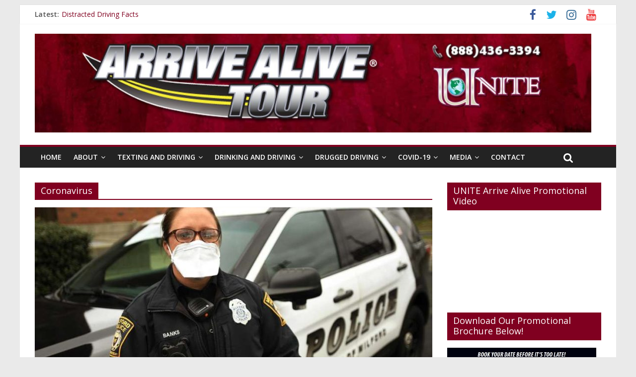

--- FILE ---
content_type: text/html; charset=UTF-8
request_url: https://arrivealivetour.com/tag/coronavirus/
body_size: 9363
content:
<!DOCTYPE html>
<html lang="en-US">
<head>
	<meta charset="UTF-8" />
	<meta name="viewport" content="width=device-width, initial-scale=1">
	<link rel="profile" href="https://gmpg.org/xfn/11" />
	<link rel="pingback" href="https://arrivealivetour.com/xmlrpc.php" />
	
	<!-- This site is optimized with the Yoast SEO plugin v14.5 - https://yoast.com/wordpress/plugins/seo/ -->
	<title>Coronavirus Archives - Arrive Alive Tour</title>
	<meta name="robots" content="index, follow" />
	<meta name="googlebot" content="index, follow, max-snippet:-1, max-image-preview:large, max-video-preview:-1" />
	<meta name="bingbot" content="index, follow, max-snippet:-1, max-image-preview:large, max-video-preview:-1" />
	<link rel="canonical" href="https://arrivealivetour.com/tag/coronavirus/" />
	<meta property="og:locale" content="en_US" />
	<meta property="og:type" content="article" />
	<meta property="og:title" content="Coronavirus Archives - Arrive Alive Tour" />
	<meta property="og:url" content="https://arrivealivetour.com/tag/coronavirus/" />
	<meta property="og:site_name" content="Arrive Alive Tour" />
	<meta name="twitter:card" content="summary" />
	<meta name="twitter:site" content="@arrivealivetour" />
	<script type="application/ld+json" class="yoast-schema-graph">{"@context":"https://schema.org","@graph":[{"@type":"WebSite","@id":"https://arrivealivetour.com/#website","url":"https://arrivealivetour.com/","name":"Arrive Alive Tour","description":"Top Ranked Texting and Drunk Driving Simulator","potentialAction":[{"@type":"SearchAction","target":"https://arrivealivetour.com/?s={search_term_string}","query-input":"required name=search_term_string"}],"inLanguage":"en-US"},{"@type":"CollectionPage","@id":"https://arrivealivetour.com/tag/coronavirus/#webpage","url":"https://arrivealivetour.com/tag/coronavirus/","name":"Coronavirus Archives - Arrive Alive Tour","isPartOf":{"@id":"https://arrivealivetour.com/#website"},"inLanguage":"en-US"}]}</script>
	<!-- / Yoast SEO plugin. -->


<link rel='dns-prefetch' href='//fonts.googleapis.com' />
<link rel='dns-prefetch' href='//s.w.org' />
<link rel='dns-prefetch' href='//cdn.openshareweb.com' />
<link rel='dns-prefetch' href='//cdn.shareaholic.net' />
<link rel='dns-prefetch' href='//www.shareaholic.net' />
<link rel='dns-prefetch' href='//analytics.shareaholic.com' />
<link rel='dns-prefetch' href='//recs.shareaholic.com' />
<link rel='dns-prefetch' href='//partner.shareaholic.com' />
<link rel="alternate" type="application/rss+xml" title="Arrive Alive Tour &raquo; Feed" href="https://arrivealivetour.com/feed/" />
<link rel="alternate" type="application/rss+xml" title="Arrive Alive Tour &raquo; Comments Feed" href="https://arrivealivetour.com/comments/feed/" />
<link rel="alternate" type="application/rss+xml" title="Arrive Alive Tour &raquo; Coronavirus Tag Feed" href="https://arrivealivetour.com/tag/coronavirus/feed/" />
<!-- Shareaholic - https://www.shareaholic.com -->
<link rel='preload' href='//cdn.shareaholic.net/assets/pub/shareaholic.js' as='script'/>
<script data-no-minify='1' data-cfasync='false'>
_SHR_SETTINGS = {"endpoints":{"local_recs_url":"https:\/\/arrivealivetour.com\/wp-admin\/admin-ajax.php?action=shareaholic_permalink_related","ajax_url":"https:\/\/arrivealivetour.com\/wp-admin\/admin-ajax.php","share_counts_url":"https:\/\/arrivealivetour.com\/wp-admin\/admin-ajax.php?action=shareaholic_share_counts_api"},"site_id":"a6c4c12efc0d963d2fce88b6fefd38b5"};
</script>
<script data-no-minify='1' data-cfasync='false' src='//cdn.shareaholic.net/assets/pub/shareaholic.js' data-shr-siteid='a6c4c12efc0d963d2fce88b6fefd38b5' async ></script>

<!-- Shareaholic Content Tags -->
<meta name='shareaholic:site_name' content='Arrive Alive Tour' />
<meta name='shareaholic:language' content='en-US' />
<meta name='shareaholic:article_visibility' content='private' />
<meta name='shareaholic:site_id' content='a6c4c12efc0d963d2fce88b6fefd38b5' />
<meta name='shareaholic:wp_version' content='9.7.12' />

<!-- Shareaholic Content Tags End -->
		<script type="text/javascript">
			window._wpemojiSettings = {"baseUrl":"https:\/\/s.w.org\/images\/core\/emoji\/12.0.0-1\/72x72\/","ext":".png","svgUrl":"https:\/\/s.w.org\/images\/core\/emoji\/12.0.0-1\/svg\/","svgExt":".svg","source":{"concatemoji":"https:\/\/arrivealivetour.com\/wp-includes\/js\/wp-emoji-release.min.js?ver=5.4.18"}};
			/*! This file is auto-generated */
			!function(e,a,t){var n,r,o,i=a.createElement("canvas"),p=i.getContext&&i.getContext("2d");function s(e,t){var a=String.fromCharCode;p.clearRect(0,0,i.width,i.height),p.fillText(a.apply(this,e),0,0);e=i.toDataURL();return p.clearRect(0,0,i.width,i.height),p.fillText(a.apply(this,t),0,0),e===i.toDataURL()}function c(e){var t=a.createElement("script");t.src=e,t.defer=t.type="text/javascript",a.getElementsByTagName("head")[0].appendChild(t)}for(o=Array("flag","emoji"),t.supports={everything:!0,everythingExceptFlag:!0},r=0;r<o.length;r++)t.supports[o[r]]=function(e){if(!p||!p.fillText)return!1;switch(p.textBaseline="top",p.font="600 32px Arial",e){case"flag":return s([127987,65039,8205,9895,65039],[127987,65039,8203,9895,65039])?!1:!s([55356,56826,55356,56819],[55356,56826,8203,55356,56819])&&!s([55356,57332,56128,56423,56128,56418,56128,56421,56128,56430,56128,56423,56128,56447],[55356,57332,8203,56128,56423,8203,56128,56418,8203,56128,56421,8203,56128,56430,8203,56128,56423,8203,56128,56447]);case"emoji":return!s([55357,56424,55356,57342,8205,55358,56605,8205,55357,56424,55356,57340],[55357,56424,55356,57342,8203,55358,56605,8203,55357,56424,55356,57340])}return!1}(o[r]),t.supports.everything=t.supports.everything&&t.supports[o[r]],"flag"!==o[r]&&(t.supports.everythingExceptFlag=t.supports.everythingExceptFlag&&t.supports[o[r]]);t.supports.everythingExceptFlag=t.supports.everythingExceptFlag&&!t.supports.flag,t.DOMReady=!1,t.readyCallback=function(){t.DOMReady=!0},t.supports.everything||(n=function(){t.readyCallback()},a.addEventListener?(a.addEventListener("DOMContentLoaded",n,!1),e.addEventListener("load",n,!1)):(e.attachEvent("onload",n),a.attachEvent("onreadystatechange",function(){"complete"===a.readyState&&t.readyCallback()})),(n=t.source||{}).concatemoji?c(n.concatemoji):n.wpemoji&&n.twemoji&&(c(n.twemoji),c(n.wpemoji)))}(window,document,window._wpemojiSettings);
		</script>
		<style type="text/css">
img.wp-smiley,
img.emoji {
	display: inline !important;
	border: none !important;
	box-shadow: none !important;
	height: 1em !important;
	width: 1em !important;
	margin: 0 .07em !important;
	vertical-align: -0.1em !important;
	background: none !important;
	padding: 0 !important;
}
</style>
	<link rel='stylesheet' id='sp-client-css'  href='https://arrivealivetour.com/wp-content/plugins/simply-poll/view/client/simply-poll.css?ver=1.4.1' type='text/css' media='all' />
<link rel='stylesheet' id='wp-block-library-css'  href='https://arrivealivetour.com/wp-includes/css/dist/block-library/style.min.css?ver=5.4.18' type='text/css' media='all' />
<style id='wp-block-library-inline-css' type='text/css'>
.has-text-align-justify{text-align:justify;}
</style>
<link rel='stylesheet' id='cntctfrm_form_style-css'  href='https://arrivealivetour.com/wp-content/plugins/contact-form-plugin/css/form_style.css?ver=4.2.4' type='text/css' media='all' />
<link rel='stylesheet' id='colormag_style-css'  href='https://arrivealivetour.com/wp-content/themes/colormag-pro/style.css?ver=5.4.18' type='text/css' media='all' />
<link rel='stylesheet' id='colormag_googlefonts-css'  href='//fonts.googleapis.com/css?family=Open+Sans%3A400%2C600&#038;ver=5.4.18' type='text/css' media='all' />
<link rel='stylesheet' id='colormag-fontawesome-css'  href='https://arrivealivetour.com/wp-content/themes/colormag-pro/fontawesome/css/font-awesome.min.css?ver=4.7.0' type='text/css' media='all' />
<!-- Inline jetpack_facebook_likebox -->
<style id='jetpack_facebook_likebox-inline-css' type='text/css'>
.widget_facebook_likebox {
	overflow: hidden;
}

</style>
<link rel='stylesheet' id='jetpack_css-css'  href='https://arrivealivetour.com/wp-content/plugins/jetpack/css/jetpack.css?ver=8.7.4' type='text/css' media='all' />
<link rel='stylesheet' id='smc-widget-style-css'  href='https://arrivealivetour.com/wp-content/plugins/social-media-icons/styles/smc_front.css?ver=1.2.5' type='text/css' media='all' />
<link rel='stylesheet' id='lightboxStyle-css'  href='https://arrivealivetour.com/wp-content/plugins/lightbox-plus/css/shadowed/colorbox.min.css?ver=2.7.2' type='text/css' media='screen' />
<script type='text/javascript' src='https://arrivealivetour.com/wp-includes/js/jquery/jquery.js?ver=1.12.4-wp'></script>
<script type='text/javascript' src='https://arrivealivetour.com/wp-includes/js/jquery/jquery-migrate.min.js?ver=1.4.1'></script>
<!--[if lte IE 8]>
<script type='text/javascript' src='https://arrivealivetour.com/wp-content/themes/colormag-pro/js/html5shiv.min.js?ver=5.4.18'></script>
<![endif]-->
<script type='text/javascript'>
/* <![CDATA[ */
var colormag_script_vars = {"no_more_posts":"No more post"};
/* ]]> */
</script>
<script type='text/javascript' src='https://arrivealivetour.com/wp-content/themes/colormag-pro/js/loadmore.min.js?ver=5.4.18'></script>
<link rel='https://api.w.org/' href='https://arrivealivetour.com/wp-json/' />
<link rel="EditURI" type="application/rsd+xml" title="RSD" href="https://arrivealivetour.com/xmlrpc.php?rsd" />
<link rel="wlwmanifest" type="application/wlwmanifest+xml" href="https://arrivealivetour.com/wp-includes/wlwmanifest.xml" /> 
<meta name="generator" content="WordPress 5.4.18" />

<link rel='dns-prefetch' href='//v0.wordpress.com'/>
<link rel='dns-prefetch' href='//jetpack.wordpress.com'/>
<link rel='dns-prefetch' href='//s0.wp.com'/>
<link rel='dns-prefetch' href='//s1.wp.com'/>
<link rel='dns-prefetch' href='//s2.wp.com'/>
<link rel='dns-prefetch' href='//public-api.wordpress.com'/>
<link rel='dns-prefetch' href='//0.gravatar.com'/>
<link rel='dns-prefetch' href='//1.gravatar.com'/>
<link rel='dns-prefetch' href='//2.gravatar.com'/>
<link rel='dns-prefetch' href='//widgets.wp.com'/>
<link rel="icon" href="https://arrivealivetour.com/wp-content/uploads/2017/12/Facebook-Photo-150x150.jpg" sizes="32x32" />
<link rel="icon" href="https://arrivealivetour.com/wp-content/uploads/2017/12/Facebook-Photo-300x298.jpg" sizes="192x192" />
<link rel="apple-touch-icon" href="https://arrivealivetour.com/wp-content/uploads/2017/12/Facebook-Photo-300x298.jpg" />
<meta name="msapplication-TileImage" content="https://arrivealivetour.com/wp-content/uploads/2017/12/Facebook-Photo-402x400.jpg" />
<!-- Arrive Alive Tour Internal Styles -->		<style type="text/css"> .colormag-button,blockquote,button,input[type=reset],input[type=button],
		input[type=submit]{background-color:#800020}
		a,#masthead .main-small-navigation li:hover > .sub-toggle i,
		#masthead .main-small-navigation li.current-page-ancestor > .sub-toggle i,
		#masthead .main-small-navigation li.current-menu-ancestor > .sub-toggle i,
		#masthead .main-small-navigation li.current-page-item > .sub-toggle i,
		#masthead .main-small-navigation li.current-menu-item > .sub-toggle i,
		#masthead.colormag-header-classic #site-navigation .fa.search-top:hover,
		#masthead.colormag-header-classic #site-navigation.main-small-navigation .random-post a:hover .fa-random,
		#masthead.colormag-header-classic #site-navigation.main-navigation .random-post a:hover .fa-random,
		#masthead.colormag-header-classic .breaking-news .newsticker a:hover{color:#800020}
		#site-navigation{border-top:4px solid #800020}
		.home-icon.front_page_on,.main-navigation a:hover,.main-navigation ul li ul li a:hover,
		.main-navigation ul li ul li:hover>a,
		.main-navigation ul li.current-menu-ancestor>a,
		.main-navigation ul li.current-menu-item ul li a:hover,
		.main-navigation ul li.current-menu-item>a,
		.main-navigation ul li.current_page_ancestor>a,.main-navigation ul li.current_page_item>a,
		.main-navigation ul li:hover>a,.main-small-navigation li a:hover,.site-header .menu-toggle:hover,
		#masthead.colormag-header-classic .main-navigation ul ul.sub-menu li:hover > a,
		#masthead.colormag-header-classic .main-navigation ul ul.sub-menu li.current-menu-ancestor > a,
		#masthead.colormag-header-classic .main-navigation ul ul.sub-menu li.current-menu-item > a,
		#masthead.colormag-header-clean #site-navigation .menu-toggle:hover,
		#masthead.colormag-header-clean #site-navigation.main-small-navigation .menu-toggle,
		#masthead.colormag-header-classic #site-navigation.main-small-navigation .menu-toggle,
		#masthead .main-small-navigation li:hover > a, #masthead .main-small-navigation li.current-page-ancestor > a,
		#masthead .main-small-navigation li.current-menu-ancestor > a, #masthead .main-small-navigation li.current-page-item > a,
		#masthead .main-small-navigation li.current-menu-item > a,
		#masthead.colormag-header-classic #site-navigation .menu-toggle:hover,
		.main-navigation ul li.focus > a,
        #masthead.colormag-header-classic .main-navigation ul ul.sub-menu li.focus > a { background-color:#800020}
		#masthead.colormag-header-classic .main-navigation ul ul.sub-menu li:hover,
		#masthead.colormag-header-classic .main-navigation ul ul.sub-menu li.current-menu-ancestor,
		#masthead.colormag-header-classic .main-navigation ul ul.sub-menu li.current-menu-item,
		#masthead.colormag-header-classic #site-navigation .menu-toggle:hover,
		#masthead.colormag-header-classic #site-navigation.main-small-navigation .menu-toggle,

		#masthead.colormag-header-classic .main-navigation ul > li:hover > a,
        #masthead.colormag-header-classic .main-navigation ul > li.current-menu-item > a,
        #masthead.colormag-header-classic .main-navigation ul > li.current-menu-ancestor > a,
        #masthead.colormag-header-classic .main-navigation ul li.focus > a { border-color:#800020}
		.main-small-navigation .current-menu-item>a,.main-small-navigation .current_page_item>a,
		#masthead.colormag-header-clean .main-small-navigation li:hover > a,
		#masthead.colormag-header-clean .main-small-navigation li.current-page-ancestor > a,
		#masthead.colormag-header-clean .main-small-navigation li.current-menu-ancestor > a,
		#masthead.colormag-header-clean .main-small-navigation li.current-page-item > a,
		#masthead.colormag-header-clean .main-small-navigation li.current-menu-item > a { background:#800020}
		#main .breaking-news-latest,.fa.search-top:hover{background-color:#800020}
		.byline a:hover,.comments a:hover,.edit-link a:hover,.posted-on a:hover,
		.social-links i.fa:hover,.tag-links a:hover,
		#masthead.colormag-header-clean .social-links li:hover i.fa,
		#masthead.colormag-header-classic .social-links li:hover i.fa,
		#masthead.colormag-header-clean .breaking-news .newsticker a:hover{color:#800020}
		.widget_featured_posts .article-content .above-entry-meta .cat-links a,
		.widget_call_to_action .btn--primary,.colormag-footer--classic .footer-widgets-area .widget-title span::before,
		.colormag-footer--classic-bordered .footer-widgets-area .widget-title span::before{background-color:#800020}
		.widget_featured_posts .article-content .entry-title a:hover{color:#800020}
		.widget_featured_posts .widget-title{border-bottom:2px solid #800020}
		.widget_featured_posts .widget-title span,
		.widget_featured_slider .slide-content .above-entry-meta .cat-links a{background-color:#800020}
		.widget_featured_slider .slide-content .below-entry-meta .byline a:hover,
		.widget_featured_slider .slide-content .below-entry-meta .comments a:hover,
		.widget_featured_slider .slide-content .below-entry-meta .posted-on a:hover,
		.widget_featured_slider .slide-content .entry-title a:hover{color:#800020}
		.widget_highlighted_posts .article-content .above-entry-meta .cat-links a{background-color:#800020}
		.widget_block_picture_news.widget_featured_posts .article-content .entry-title a:hover,
		.widget_highlighted_posts .article-content .below-entry-meta .byline a:hover,
		.widget_highlighted_posts .article-content .below-entry-meta .comments a:hover,
		.widget_highlighted_posts .article-content .below-entry-meta .posted-on a:hover,
		.widget_highlighted_posts .article-content .entry-title a:hover{color:#800020}
		.category-slide-next,.category-slide-prev,.slide-next,
		.slide-prev,.tabbed-widget ul li{background-color:#800020}
		i.fa-arrow-up, i.fa-arrow-down{color:#800020}
		#secondary .widget-title{border-bottom:2px solid #800020}
		#content .wp-pagenavi .current,#content .wp-pagenavi a:hover,
		#secondary .widget-title span{background-color:#800020}
		#site-title a{color:#800020}
		.page-header .page-title{border-bottom:2px solid #800020}
		#content .post .article-content .above-entry-meta .cat-links a,
		.page-header .page-title span{background-color:#800020}
		#content .post .article-content .entry-title a:hover,.entry-meta .byline i,
		.entry-meta .cat-links i,.entry-meta a,.post .entry-title a:hover,.search .entry-title a:hover{color:#800020}
		.entry-meta .post-format i{background-color:#800020}
		.entry-meta .comments-link a:hover,.entry-meta .edit-link a:hover,.entry-meta .posted-on a:hover,
		.entry-meta .tag-links a:hover,.single #content .tags a:hover{color:#800020}
		.format-link .entry-content a,.more-link{background-color:#800020}
		.count,.next a:hover,.previous a:hover,.related-posts-main-title .fa,
		.single-related-posts .article-content .entry-title a:hover{color:#800020}
		.pagination a span:hover{color:#800020;border-color:#800020}
		.pagination span{background-color:#800020}
		#content .comments-area a.comment-edit-link:hover,#content .comments-area a.comment-permalink:hover,
		#content .comments-area article header cite a:hover,.comments-area .comment-author-link a:hover{color:#800020}
		.comments-area .comment-author-link span{background-color:#800020}
		.comment .comment-reply-link:hover,.nav-next a,.nav-previous a{color:#800020}
		.footer-widgets-area .widget-title{border-bottom:2px solid #800020}
		.footer-widgets-area .widget-title span{background-color:#800020}
		#colophon .footer-menu ul li a:hover,.footer-widgets-area a:hover,a#scroll-up i{color:#800020}
		.advertisement_above_footer .widget-title{border-bottom:2px solid #800020}
		.advertisement_above_footer .widget-title span{background-color:#800020}
		.sub-toggle{background:#800020}
		.main-small-navigation li.current-menu-item > .sub-toggle i {color:#800020}
		.error{background:#800020}
		.num-404{color:#800020}
		#primary .widget-title{border-bottom: 2px solid #800020}
		#primary .widget-title span{background-color:#800020}
		.related-posts-wrapper-flyout .entry-title a:hover{color:#800020} #colophon .tg-upper-footer-widgets .widget { background-color: #2c2e34; }#colophon { background-position: center center; }#colophon { background-size: auto; }#colophon { background-attachment: scroll; }#colophon { background-repeat: repeat; }</style>
					<style type="text/css" id="wp-custom-css">
				/*
You can add your own CSS here.

Click the help icon above to learn more.
*/

.single .featured-image {
  display: none;
}			</style>
		</head>

<body data-rsssl=1 class="archive tag tag-coronavirus tag-184 wp-custom-logo ">




<div id="page" class="hfeed site">

	
	
	<header id="masthead" class="site-header clearfix ">
		<div id="header-text-nav-container" class="clearfix">

			
							<div class="news-bar">
				<div class="inner-wrap clearfix">
					
							<div class="breaking-news">
			<strong class="breaking-news-latest">
				Latest:			</strong>
			<ul class="newsticker">
									<li>
						<a href="https://arrivealivetour.com/distracted-driving-facts/" title="Distracted Driving Facts">Distracted Driving Facts</a>
					</li>
									<li>
						<a href="https://arrivealivetour.com/drugged-driving-facts/" title="Drugged Driving Facts">Drugged Driving Facts</a>
					</li>
									<li>
						<a href="https://arrivealivetour.com/happy-valley-high-students-participate-in-arrive-alive-tour-driving-simulation/" title="Happy Valley High students participate in ‘Arrive Alive Tour’ driving simulation">Happy Valley High students participate in ‘Arrive Alive Tour’ driving simulation</a>
					</li>
									<li>
						<a href="https://arrivealivetour.com/the-arrive-alive-tour-visits-augusta-university/" title="The Arrive Alive Tour Visits Augusta University">The Arrive Alive Tour Visits Augusta University</a>
					</li>
									<li>
						<a href="https://arrivealivetour.com/missouri-department-of-transportation-partnership/" title="Missouri Department of Transportation Partnership">Missouri Department of Transportation Partnership</a>
					</li>
							</ul>
		</div>
		
					
		
		<div class="social-links clearfix">
			<ul>
				<li><a href="https://www.facebook.com/Arrive-Alive-Tour-133291807279258/" target="_blank"><i class="fa fa-facebook"></i></a></li><li><a href="https://twitter.com/arrivealivetour" target="_blank"><i class="fa fa-twitter"></i></a></li><li><a href="https://www.instagram.com/arrivealivetour/" target="_blank"><i class="fa fa-instagram"></i></a></li><li><a href="https://www.youtube.com/channel/UCLsD6LsBp3YpJiPRpD2SsRg/featured" target="_blank"><i class="fa fa-youtube"></i></a></li>
							</ul>
		</div><!-- .social-links -->
						</div>
			</div>
		
				
				
		<div class="inner-wrap">

			<div id="header-text-nav-wrap" class="clearfix">
				<div id="header-left-section">
											<div id="header-logo-image">
							
							<a href="https://arrivealivetour.com/" class="custom-logo-link" rel="home"><img width="1400" height="249" src="https://arrivealivetour.com/wp-content/uploads/2017/08/Header-2-1.jpg" class="custom-logo" alt="Arrive Alive Tour" srcset="https://arrivealivetour.com/wp-content/uploads/2017/08/Header-2-1.jpg 1400w, https://arrivealivetour.com/wp-content/uploads/2017/08/Header-2-1-480x85.jpg 480w, https://arrivealivetour.com/wp-content/uploads/2017/08/Header-2-1-768x137.jpg 768w, https://arrivealivetour.com/wp-content/uploads/2017/08/Header-2-1-1300x231.jpg 1300w" sizes="(max-width: 1400px) 100vw, 1400px" data-attachment-id="1075" data-permalink="https://arrivealivetour.com/header-2-3/" data-orig-file="https://arrivealivetour.com/wp-content/uploads/2017/08/Header-2-1.jpg" data-orig-size="1400,249" data-comments-opened="1" data-image-meta="{&quot;aperture&quot;:&quot;0&quot;,&quot;credit&quot;:&quot;&quot;,&quot;camera&quot;:&quot;&quot;,&quot;caption&quot;:&quot;&quot;,&quot;created_timestamp&quot;:&quot;0&quot;,&quot;copyright&quot;:&quot;icons.mysitemyway.com&quot;,&quot;focal_length&quot;:&quot;0&quot;,&quot;iso&quot;:&quot;0&quot;,&quot;shutter_speed&quot;:&quot;0&quot;,&quot;title&quot;:&quot;&quot;,&quot;orientation&quot;:&quot;1&quot;}" data-image-title="Header 2" data-image-description="" data-medium-file="https://arrivealivetour.com/wp-content/uploads/2017/08/Header-2-1-480x85.jpg" data-large-file="https://arrivealivetour.com/wp-content/uploads/2017/08/Header-2-1-1300x231.jpg" /></a>						</div><!-- #header-logo-image -->
											<div id="header-text" class="screen-reader-text">
													<h3 id="site-title">
								<a href="https://arrivealivetour.com/" title="Arrive Alive Tour" rel="home">Arrive Alive Tour</a>
							</h3>
						
												<p id="site-description">Top Ranked Texting and Drunk Driving Simulator</p>
						<!-- #site-description -->
					</div><!-- #header-text -->
				</div><!-- #header-left-section -->
				<div id="header-right-section">
									</div><!-- #header-right-section -->

			</div><!-- #header-text-nav-wrap -->

		</div><!-- .inner-wrap -->

		
				
				
					<nav id="site-navigation" class="main-navigation clearfix">
				<div class="inner-wrap clearfix">
										<h4 class="menu-toggle"></h4>
					<div class="menu-primary-container"><ul id="menu-main" class="menu"><li id="menu-item-31" class="menu-item menu-item-type-post_type menu-item-object-page menu-item-home menu-item-31"><a href="https://arrivealivetour.com/">Home</a></li>
<li id="menu-item-1107" class="menu-item menu-item-type-post_type menu-item-object-page menu-item-has-children menu-item-1107"><a href="https://arrivealivetour.com/about/">About</a>
<ul class="sub-menu">
	<li id="menu-item-2430" class="menu-item menu-item-type-post_type menu-item-object-page menu-item-2430"><a href="https://arrivealivetour.com/about/">Company Information</a></li>
	<li id="menu-item-2456" class="menu-item menu-item-type-post_type menu-item-object-page menu-item-2456"><a href="https://arrivealivetour.com/a-message-from-our-ceo/">A Message From Our CEO</a></li>
	<li id="menu-item-2657" class="menu-item menu-item-type-post_type menu-item-object-post menu-item-2657"><a href="https://arrivealivetour.com/corporate-events-all/">Corporate Events</a></li>
	<li id="menu-item-369" class="menu-item menu-item-type-post_type menu-item-object-page menu-item-369"><a href="https://arrivealivetour.com/testimonials/">Testimonials</a></li>
	<li id="menu-item-1774" class="menu-item menu-item-type-custom menu-item-object-custom menu-item-1774"><a target="_blank" rel="noopener noreferrer" href="http://stayinalivetour.org/">Stayin&#8217; Alive Tour</a></li>
</ul>
</li>
<li id="menu-item-44" class="menu-item menu-item-type-post_type menu-item-object-page menu-item-has-children menu-item-44"><a href="https://arrivealivetour.com/distracted-driving-simulator/">Texting And Driving</a>
<ul class="sub-menu">
	<li id="menu-item-2427" class="menu-item menu-item-type-post_type menu-item-object-page menu-item-2427"><a href="https://arrivealivetour.com/distracted-driving-simulator/">Texting While Driving Simulator</a></li>
	<li id="menu-item-2646" class="menu-item menu-item-type-post_type menu-item-object-page menu-item-2646"><a href="https://arrivealivetour.com/corporate-events-distracted-driving/">Corporate Events</a></li>
	<li id="menu-item-1207" class="menu-item menu-item-type-post_type menu-item-object-post menu-item-1207"><a href="https://arrivealivetour.com/distracted-driving-facts/">Distracted Driving Facts</a></li>
</ul>
</li>
<li id="menu-item-45" class="menu-item menu-item-type-post_type menu-item-object-page menu-item-has-children menu-item-45"><a href="https://arrivealivetour.com/drinking-while-driving/">Drinking And Driving</a>
<ul class="sub-menu">
	<li id="menu-item-2426" class="menu-item menu-item-type-post_type menu-item-object-page menu-item-2426"><a href="https://arrivealivetour.com/drinking-while-driving/">Drinking While Driving Simulator</a></li>
	<li id="menu-item-2648" class="menu-item menu-item-type-post_type menu-item-object-post menu-item-2648"><a href="https://arrivealivetour.com/corporate-events-drunk-driving/">Corporate Events</a></li>
	<li id="menu-item-1223" class="menu-item menu-item-type-post_type menu-item-object-post menu-item-1223"><a href="https://arrivealivetour.com/drinking-while-driving-facts/">Drinking While Driving Facts</a></li>
</ul>
</li>
<li id="menu-item-2409" class="menu-item menu-item-type-post_type menu-item-object-page menu-item-has-children menu-item-2409"><a href="https://arrivealivetour.com/drugged-driving/">Drugged Driving</a>
<ul class="sub-menu">
	<li id="menu-item-2428" class="menu-item menu-item-type-post_type menu-item-object-page menu-item-2428"><a href="https://arrivealivetour.com/drugged-driving/">Marijuana Simulator</a></li>
	<li id="menu-item-2647" class="menu-item menu-item-type-post_type menu-item-object-post menu-item-2647"><a href="https://arrivealivetour.com/corporate-events-drugged-driving/">Corporate Events</a></li>
	<li id="menu-item-2418" class="menu-item menu-item-type-post_type menu-item-object-post menu-item-2418"><a href="https://arrivealivetour.com/drugged-driving-facts/">Drugged Driving Facts</a></li>
</ul>
</li>
<li id="menu-item-8406" class="menu-item menu-item-type-post_type menu-item-object-page menu-item-has-children menu-item-8406"><a href="https://arrivealivetour.com/covid-19-2/">Covid-19</a>
<ul class="sub-menu">
	<li id="menu-item-8401" class="menu-item menu-item-type-post_type menu-item-object-page menu-item-8401"><a href="https://arrivealivetour.com/covid-19/">Covid-19 Preparedness Plan</a></li>
	<li id="menu-item-8464" class="menu-item menu-item-type-post_type menu-item-object-page menu-item-8464"><a href="https://arrivealivetour.com/custom-cloth-masks/">Custom Cloth Masks</a></li>
</ul>
</li>
<li id="menu-item-8411" class="menu-item menu-item-type-post_type menu-item-object-page menu-item-has-children menu-item-8411"><a href="https://arrivealivetour.com/media/">Media</a>
<ul class="sub-menu">
	<li id="menu-item-374" class="menu-item menu-item-type-post_type menu-item-object-page menu-item-374"><a href="https://arrivealivetour.com/videos/">Videos</a></li>
	<li id="menu-item-479" class="menu-item menu-item-type-post_type menu-item-object-page menu-item-479"><a href="https://arrivealivetour.com/posters/">Posters</a></li>
	<li id="menu-item-2429" class="menu-item menu-item-type-post_type menu-item-object-page menu-item-2429"><a href="https://arrivealivetour.com/press/">Arrive Alive Tour In The News</a></li>
	<li id="menu-item-1113" class="menu-item menu-item-type-taxonomy menu-item-object-category menu-item-1113 menu-item-category-75"><a href="https://arrivealivetour.com/category/blog/">Blog</a></li>
</ul>
</li>
<li id="menu-item-60" class="menu-item menu-item-type-post_type menu-item-object-page menu-item-60"><a href="https://arrivealivetour.com/contact/">Contact</a></li>
</ul></div>																<i class="fa fa-search search-top"></i>
						<div class="search-form-top">
							<form action="https://arrivealivetour.com/" class="search-form searchform clearfix" method="get">
	<div class="search-wrap">
		<input type="text" placeholder="Search" class="s field" name="s">
		<button class="search-icon" type="submit"></button>
	</div>
</form><!-- .searchform -->
						</div>
									</div>
			</nav>
		
		
			
		</div><!-- #header-text-nav-container -->

		
	</header>

		
	<div id="main" class="clearfix">
		
		
		<div class="inner-wrap clearfix">
			
	
	<div id="primary">
		<div id="content" class="clearfix">

			
				<header class="page-header">
											<h1 class="page-title">
							<span>
								Coronavirus							</span>
						</h1>
														</header><!-- .page-header -->

				<div class="article-container">

					
					
						

<article id="post-8484" class=" post-8484 post type-post status-publish format-standard has-post-thumbnail hentry category-blog category-news tag-alcohol tag-alive tag-arrive tag-arrive-alive tag-arrive-alive-tour tag-college tag-coronavirus tag-covid-19 tag-drinking-and-driving tag-drinking-and-driving-facts tag-drinking-and-driving-simulator tag-dui tag-dwi tag-educational-programs tag-impaired-driving-simulator tag-pandemic" >
					<div class="featured-image">
			<a href="https://arrivealivetour.com/covid19-drunkdriving/" title="COVID-19&#8217;s Impact on Drunk Driving &#8211; Is it here to stay?"><img width="800" height="445" src="https://arrivealivetour.com/wp-content/uploads/2020/07/Police-Mask-800x445.jpg" class="attachment-colormag-featured-image size-colormag-featured-image wp-post-image" alt="woman-police-mask-stand-by-cruiser" data-attachment-id="8486" data-permalink="https://arrivealivetour.com/covid19-drunkdriving/police-mask/" data-orig-file="https://arrivealivetour.com/wp-content/uploads/2020/07/Police-Mask.jpg" data-orig-size="920,643" data-comments-opened="1" data-image-meta="{&quot;aperture&quot;:&quot;0&quot;,&quot;credit&quot;:&quot;&quot;,&quot;camera&quot;:&quot;&quot;,&quot;caption&quot;:&quot;&quot;,&quot;created_timestamp&quot;:&quot;0&quot;,&quot;copyright&quot;:&quot;&quot;,&quot;focal_length&quot;:&quot;0&quot;,&quot;iso&quot;:&quot;0&quot;,&quot;shutter_speed&quot;:&quot;0&quot;,&quot;title&quot;:&quot;&quot;,&quot;orientation&quot;:&quot;0&quot;}" data-image-title="woman-police-mask-stand-by-cruiser" data-image-description="&lt;p&gt;woman-police-mask-stand-by-cruiser&lt;/p&gt;
" data-medium-file="https://arrivealivetour.com/wp-content/uploads/2020/07/Police-Mask-700x489.jpg" data-large-file="https://arrivealivetour.com/wp-content/uploads/2020/07/Police-Mask-700x489.jpg" /></a>
		</div>

				
	<div class="article-content clearfix">

		
		<div class="above-entry-meta"><span class="cat-links"><a href="https://arrivealivetour.com/category/blog/"  rel="category tag">Blog</a>&nbsp;<a href="https://arrivealivetour.com/category/news/"  rel="category tag">News</a>&nbsp;</span></div>
		<header class="entry-header">
			<h2 class="entry-title">
				<a href="https://arrivealivetour.com/covid19-drunkdriving/" title="COVID-19&#8217;s Impact on Drunk Driving &#8211; Is it here to stay?">COVID-19&#8217;s Impact on Drunk Driving &#8211; Is it here to stay?</a>
			</h2>
		</header>

			<div class="below-entry-meta">
			<span class="posted-on"><a href="https://arrivealivetour.com/covid19-drunkdriving/" title="3:38 PM" rel="bookmark"><i class="fa fa-calendar-o"></i> <time class="entry-date published" datetime="2020-07-08T15:38:09-04:00">July 8, 2020</time><time class="updated" datetime="2020-07-30T13:14:18-04:00">July 30, 2020</time></a></span>
			<span class="byline"><span class="author vcard" itemprop="name"><i class="fa fa-user"></i><a class="url fn n" href="https://arrivealivetour.com/author/nick/" title="Nick Pitts">Nick Pitts</a></span></span>

			<span class="post-views"><i class="fa fa-eye"></i><span class="total-views">8241 Views</span></span>
						<span class="comments"><a href="https://arrivealivetour.com/covid19-drunkdriving/#respond"><i class="fa fa-comment"></i> 0 Comments</a></span>
			<span class="tag-links"><i class="fa fa-tags"></i><a href="https://arrivealivetour.com/tag/alcohol/" rel="tag">alcohol</a>, <a href="https://arrivealivetour.com/tag/alive/" rel="tag">alive</a>, <a href="https://arrivealivetour.com/tag/arrive/" rel="tag">arrive</a>, <a href="https://arrivealivetour.com/tag/arrive-alive/" rel="tag">Arrive Alive</a>, <a href="https://arrivealivetour.com/tag/arrive-alive-tour/" rel="tag">Arrive Alive Tour</a>, <a href="https://arrivealivetour.com/tag/college/" rel="tag">college</a>, <a href="https://arrivealivetour.com/tag/coronavirus/" rel="tag">Coronavirus</a>, <a href="https://arrivealivetour.com/tag/covid-19/" rel="tag">Covid-19</a>, <a href="https://arrivealivetour.com/tag/drinking-and-driving/" rel="tag">drinking and driving</a>, <a href="https://arrivealivetour.com/tag/drinking-and-driving-facts/" rel="tag">drinking and driving facts</a>, <a href="https://arrivealivetour.com/tag/drinking-and-driving-simulator/" rel="tag">drinking and driving simulator</a>, <a href="https://arrivealivetour.com/tag/dui/" rel="tag">dui</a>, <a href="https://arrivealivetour.com/tag/dwi/" rel="tag">dwi</a>, <a href="https://arrivealivetour.com/tag/educational-programs/" rel="tag">educational programs</a>, <a href="https://arrivealivetour.com/tag/impaired-driving-simulator/" rel="tag">impaired driving simulator</a>, <a href="https://arrivealivetour.com/tag/pandemic/" rel="tag">pandemic</a></span></div>
		<div class="entry-content clearfix">
							<div style='display:none;' class='shareaholic-canvas' data-app='share_buttons' data-title='COVID-19&#039;s Impact on Drunk Driving - Is it here to stay?' data-link='https://arrivealivetour.com/covid19-drunkdriving/' data-app-id-name='category_above_content'></div><p>The Covid-19 pandemic has dramatically impacted the lives of people in many ways, including alcohol consumption. With the executive stay-at-home</p>
<div style='display:none;' class='shareaholic-canvas' data-app='share_buttons' data-title='COVID-19&#039;s Impact on Drunk Driving - Is it here to stay?' data-link='https://arrivealivetour.com/covid19-drunkdriving/' data-app-id-name='category_below_content'></div>				<a class="more-link" title="COVID-19&#8217;s Impact on Drunk Driving &#8211; Is it here to stay?" href="https://arrivealivetour.com/covid19-drunkdriving/"><span>Read more</span></a>

					</div>

	</div>

</article>

					
				</div>

				

			
		</div><!-- #content -->
	</div><!-- #primary -->

	
<div id="secondary">
			
		<aside id="text-13" class="widget widget_text clearfix"><h3 class="widget-title"><span>UNITE Arrive Alive Promotional Video</span></h3>			<div class="textwidget"><p><center><iframe src="https://www.youtube.com/embed/0scWWCbacUU" frameborder="0" allowfullscreen></iframe></center></p>
</div>
		</aside><aside id="text-20" class="widget widget_text clearfix"><h3 class="widget-title"><span>Download Our Promotional Brochure Below!</span></h3>			<div class="textwidget"><p><a href="https://arrivealivetour.com/wp-content/uploads/2017/04/Arrive_Alive_Brochure_2017.pdf"></a><a href="https://arrivealivetour.com/wp-content/uploads/2017/04/Arrive_Alive_Brochure_2017.pdf" target="_blank" rel="noopener noreferrer"><img class="alignnone" src="https://arrivealivetour.com/wp-content/uploads/2017/05/Brochure-Logo.jpg" alt="" width="300" height="293" /></a></p>
</div>
		</aside><aside id="facebook-likebox-7" class="widget widget_facebook_likebox clearfix"><h3 class="widget-title"><span><a href="https://www.facebook.com/arrivealivetourgr/">Like Us On Facebook</a></span></h3>		<div id="fb-root"></div>
		<div class="fb-page" data-href="https://www.facebook.com/arrivealivetourgr/" data-width="340"  data-height="432" data-hide-cover="false" data-show-facepile="true" data-tabs="false" data-hide-cta="false" data-small-header="false">
		<div class="fb-xfbml-parse-ignore"><blockquote cite="https://www.facebook.com/arrivealivetourgr/"><a href="https://www.facebook.com/arrivealivetourgr/">Like Us On Facebook</a></blockquote></div>
		</div>
		</aside><aside id="text-15" class="widget widget_text clearfix"><h3 class="widget-title"><span>Check Us Out On Fox &#038; Friends</span></h3>			<div class="textwidget"><p><a href="http://insider.foxnews.com/2015/03/28/anna-kooiman-investigates-dangers-distracted-driving" target="_blank" rel="noopener noreferrer"><img src="https://arrivealivetour.com/wp-content/uploads/2014/04/Capture1.jpg" /></a></p>
</div>
		</aside><aside id="text-9" class="widget widget_text clearfix"><h3 class="widget-title"><span>Award-Winning Program</span></h3>			<div class="textwidget"><img src="https://arrivealivetour.com/wp-content/uploads/2014/08/yovaso_awards.jpg"></a></div>
		</aside><aside id="twitter_timeline-3" class="widget widget_twitter_timeline clearfix"><h3 class="widget-title"><span>Follow Us On Twitter</span></h3><a class="twitter-timeline" data-width="340" data-theme="light" data-border-color="#e8e8e8" data-tweet-limit="1" data-lang="EN" data-partner="jetpack" href="https://twitter.com/@arrivealivetour" href="https://twitter.com/@arrivealivetour">My Tweets</a></aside>		<aside id="recent-posts-2" class="widget widget_recent_entries clearfix">		<h3 class="widget-title"><span>In The News</span></h3>		<ul>
											<li>
					<a href="https://arrivealivetour.com/distracted-driving-facts/">Distracted Driving Facts</a>
									</li>
											<li>
					<a href="https://arrivealivetour.com/drugged-driving-facts/">Drugged Driving Facts</a>
									</li>
											<li>
					<a href="https://arrivealivetour.com/happy-valley-high-students-participate-in-arrive-alive-tour-driving-simulation/">Happy Valley High students participate in ‘Arrive Alive Tour’ driving simulation</a>
									</li>
											<li>
					<a href="https://arrivealivetour.com/the-arrive-alive-tour-visits-augusta-university/">The Arrive Alive Tour Visits Augusta University</a>
									</li>
											<li>
					<a href="https://arrivealivetour.com/missouri-department-of-transportation-partnership/">Missouri Department of Transportation Partnership</a>
									</li>
					</ul>
		</aside>
	</div>

	

</div><!-- .inner-wrap -->
</div><!-- #main -->




<footer id="colophon" class="clearfix ">
	
	<div class="footer-socket-wrapper clearfix">
		<div class="inner-wrap">
			<div class="footer-socket-area">
				<div class="footer-socket-right-section">
					
		
		<div class="social-links clearfix">
			<ul>
				<li><a href="https://www.facebook.com/Arrive-Alive-Tour-133291807279258/" target="_blank"><i class="fa fa-facebook"></i></a></li><li><a href="https://twitter.com/arrivealivetour" target="_blank"><i class="fa fa-twitter"></i></a></li><li><a href="https://www.instagram.com/arrivealivetour/" target="_blank"><i class="fa fa-instagram"></i></a></li><li><a href="https://www.youtube.com/channel/UCLsD6LsBp3YpJiPRpD2SsRg/featured" target="_blank"><i class="fa fa-youtube"></i></a></li>
							</ul>
		</div><!-- .social-links -->
		
					<nav class="footer-menu clearfix">
											</nav>
				</div>

				<div class="footer-socket-left-section">
					<div class="copyright">Good Decisions Prevent Collisions <br> <br> Copyright ©  2026 <a href="https://arrivealivetour.com/" title="Arrive Alive Tour" ><span>Arrive Alive Tour</span></a>. All rights reserved.</div>				</div>
			</div>

		</div>
	</div>
</footer>

	<a href="#masthead" id="scroll-up"><i class="fa fa-chevron-up"></i></a>



</div><!-- #page -->
<!-- ngg_resource_manager_marker --><script type='text/javascript'>
/* <![CDATA[ */
var spAjax = {"url":"https:\/\/arrivealivetour.com\/wp-admin\/admin-ajax.php"};
/* ]]> */
</script>
<script type='text/javascript' src='https://arrivealivetour.com/wp-content/plugins/simply-poll/script/simplypoll.js?ver=1.4.1'></script>
<script type='text/javascript'>
/* <![CDATA[ */
var colormag_ticker_settings = {"breaking_news_slide_effect":"down","breaking_news_duration":"4000","breaking_news_speed":"1000"};
/* ]]> */
</script>
<script type='text/javascript' src='https://arrivealivetour.com/wp-content/themes/colormag-pro/js/news-ticker/jquery.newsTicker.min.js?ver=1.0.0'></script>
<script type='text/javascript' src='https://arrivealivetour.com/wp-content/themes/colormag-pro/js/navigation.min.js?ver=5.4.18'></script>
<script type='text/javascript' src='https://arrivealivetour.com/wp-content/themes/colormag-pro/js/fitvids/jquery.fitvids.min.js?ver=1.2.0'></script>
<script type='text/javascript'>
/* <![CDATA[ */
var colormag_load_more = {"tg_nonce":"2e046f22f6","ajax_url":"https:\/\/arrivealivetour.com\/wp-admin\/admin-ajax.php"};
/* ]]> */
</script>
<script type='text/javascript' src='https://arrivealivetour.com/wp-content/themes/colormag-pro/js/colormag-custom.min.js?ver=5.4.18'></script>
<script type='text/javascript' src='https://arrivealivetour.com/wp-content/themes/colormag-pro/js/jquery.bxslider.min.js?ver=4.2.10'></script>
<script type='text/javascript'>
/* <![CDATA[ */
var jpfbembed = {"appid":"249643311490","locale":"en_US"};
/* ]]> */
</script>
<script type='text/javascript' src='https://arrivealivetour.com/wp-content/plugins/jetpack/_inc/build/facebook-embed.min.js'></script>
<script type='text/javascript' src='https://arrivealivetour.com/wp-content/plugins/jetpack/_inc/build/twitter-timeline.min.js?ver=4.0.0'></script>
<script type='text/javascript' src='https://arrivealivetour.com/wp-content/plugins/lightbox-plus/js/jquery.colorbox.1.5.9-min.js?ver=1.5.9'></script>
<script type='text/javascript' src='https://arrivealivetour.com/wp-includes/js/wp-embed.min.js?ver=5.4.18'></script>
<script type='text/javascript'>
/* <![CDATA[ */
var jetpackCarouselStrings = {"widths":[370,700,1000,1200,1400,2000],"is_logged_in":"","lang":"en","ajaxurl":"https:\/\/arrivealivetour.com\/wp-admin\/admin-ajax.php","nonce":"f957954006","display_exif":"1","display_comments":"1","display_geo":"1","single_image_gallery":"1","single_image_gallery_media_file":"","background_color":"black","comment":"Comment","post_comment":"Post Comment","write_comment":"Write a Comment...","loading_comments":"Loading Comments...","download_original":"View full size <span class=\"photo-size\">{0}<span class=\"photo-size-times\">\u00d7<\/span>{1}<\/span>","no_comment_text":"Please be sure to submit some text with your comment.","no_comment_email":"Please provide an email address to comment.","no_comment_author":"Please provide your name to comment.","comment_post_error":"Sorry, but there was an error posting your comment. Please try again later.","comment_approved":"Your comment was approved.","comment_unapproved":"Your comment is in moderation.","camera":"Camera","aperture":"Aperture","shutter_speed":"Shutter Speed","focal_length":"Focal Length","copyright":"Copyright","comment_registration":"1","require_name_email":"1","login_url":"https:\/\/arrivealivetour.com\/wp-login.php?redirect_to=https%3A%2F%2Farrivealivetour.com%2Fcovid19-drunkdriving%2F","blog_id":"1","meta_data":["camera","aperture","shutter_speed","focal_length","copyright"],"local_comments_commenting_as":"<p id=\"jp-carousel-commenting-as\">You must be <a href=\"#\" class=\"jp-carousel-comment-login\">logged in<\/a> to post a comment.<\/p>"};
/* ]]> */
</script>
<script type='text/javascript' src='https://arrivealivetour.com/wp-content/plugins/jetpack/_inc/build/carousel/jetpack-carousel.min.js?ver=8.7.4'></script>
<!-- Lightbox Plus Colorbox v2.7.2/1.5.9 - 2013.01.24 - Message: 0-->
<script type="text/javascript">
jQuery(document).ready(function($){
  $("a[rel*=lightbox]").colorbox({speed:350,initialWidth:"300",initialHeight:"100",opacity:0.8,loop:false,scrolling:false,escKey:false,arrowKey:false,top:false,right:false,bottom:false,left:false});
});
</script>
<script type='text/javascript' src='https://stats.wp.com/e-202604.js' async='async' defer='defer'></script>
<script type='text/javascript'>
	_stq = window._stq || [];
	_stq.push([ 'view', {v:'ext',j:'1:8.7.4',blog:'34060072',post:'0',tz:'-5',srv:'arrivealivetour.com'} ]);
	_stq.push([ 'clickTrackerInit', '34060072', '0' ]);
</script>
</body>
</html>


--- FILE ---
content_type: text/javascript
request_url: https://arrivealivetour.com/wp-content/themes/colormag-pro/js/colormag-custom.min.js?ver=5.4.18
body_size: 2430
content:
jQuery(document).ready(function(){function a(a){a.find(".player-frame").each(function(){var a=jQuery(this),b=jQuery("[data-id='"+a.attr("id")+"']");a.addVideoEvent("play",function(a,c,d){b.removeClass("is-paused").addClass("is-playing")}),a.addVideoEvent("pause",function(a,c,d){b.removeClass("is-playing").addClass("is-paused")}),a.addVideoEvent("finish",function(a,c,d){b.removeClass("is-paused is-playing")})})}function b(){var a=parseFloat(colormag_google_maps_widget_settings.longitude),b=parseFloat(colormag_google_maps_widget_settings.latitude),c=parseInt(colormag_google_maps_widget_settings.zoom_size),d={lat:b,lng:a},e=new google.maps.Map(document.getElementById("GoogleMaps"),{zoom:c,center:d});new google.maps.Marker({position:d,map:e})}if(jQuery(".search-top").click(function(){jQuery("#masthead .search-form-top").toggle()}),jQuery(".menu-primary-container .menu-item-has-children").append('<span class="sub-toggle"> <i class="fa fa-angle-right"></i> </span>'),jQuery(".menu-primary-container .sub-toggle").click(function(){jQuery(this).parent(".menu-item-has-children").children("ul.sub-menu").first().slideToggle("1000"),jQuery(this).children(".fa-angle-right").first().toggleClass("fa-angle-down")}),jQuery("#scroll-up").hide(),jQuery(window).scroll(function(){jQuery(this).scrollTop()>1e3?jQuery("#scroll-up").fadeIn():jQuery("#scroll-up").fadeOut()}),jQuery("a#scroll-up").click(function(){return jQuery("body,html").animate({scrollTop:0},800),!1}),"undefined"!=typeof jQuery.fn.sticky){var c=jQuery("#wpadminbar");c.length?jQuery("#site-navigation").sticky({topSpacing:c.height()}):jQuery("#site-navigation").sticky({topSpacing:0})}if("undefined"!=typeof jQuery.fn.easytabs&&jQuery(".tabbed-widget").easytabs(),"undefined"!=typeof jQuery.fn.fitVids&&jQuery(".fitvids-video").fitVids(),"undefined"!=typeof jQuery.fn.magnificPopup&&(jQuery(".image-popup").magnificPopup({type:"image"}),jQuery(".gallery").magnificPopup({delegate:"a",type:"image",gallery:{enabled:!0}}),jQuery(".colormag-ticker-news-popup-link").magnificPopup({type:"ajax",callbacks:{parseAjax:function(a){var b=jQuery.magnificPopup.instance,c=jQuery(b.currItem.el[0]),d=c.data("fragment");a.data=jQuery(a.data).find(d)}}})),"undefined"!=typeof jQuery.fn.newsTicker){var d=colormag_ticker_settings.breaking_news_slide_effect,e=parseInt(colormag_ticker_settings.breaking_news_duration,10),f=parseInt(colormag_ticker_settings.breaking_news_speed,10);jQuery(".newsticker").newsTicker({row_height:20,max_rows:1,direction:d,speed:f,duration:e,autostart:1,pauseOnHover:1,start:function(){jQuery(".newsticker").css("visibility","visible")}});var g=function(a,b,c,d,e,f,g){jQuery(a).newsTicker({row_height:f,max_rows:g,duration:e,direction:d,prevButton:jQuery(b),nextButton:jQuery(c),start:function(){jQuery(".breaking-news-widget-slide").css("visibility","visible")}})},h=jQuery(".breaking_news_widget_inner_wrap");jQuery(h).each(function(){var a=jQuery(this).children(".breaking-news-widget-slide"),b=jQuery(this).children(".fa-arrow-up"),c=jQuery(this).children(".fa-arrow-down"),d=jQuery(this).children(".breaking-news-widget-slide").data("direction"),e=jQuery(this).children(".breaking-news-widget-slide").data("duration"),f=jQuery(this).children(".breaking-news-widget-slide").data("rowheight"),h=jQuery(this).children(".breaking-news-widget-slide").data("maxrows");g(a,b,c,d,e,f,h)})}if("undefined"!=typeof jQuery.fn.bxSlider){var i=function(a,b,c,d,e,f){jQuery(a).bxSlider({mode:b,speed:c,auto:e,pause:d,autoHover:f,adaptiveHeight:!0,nextText:'<div class="category-slide-next"><i class="fa fa-angle-right"></i></div>',prevText:'<div class="category-slide-prev"><i class="fa fa-angle-left"></i></div>',pager:!1,tickerHover:!0,onSliderLoad:function(){jQuery(".widget_slider_area_rotate").css("visibility","visible"),jQuery(".widget_slider_area_rotate").css("height","auto")}})},j=jQuery(".widget_featured_slider_inner_wrap");jQuery(j).each(function(){var a=jQuery(this).children(".widget_slider_area_rotate"),b=jQuery(this).children(".widget_slider_area_rotate").data("mode"),c=jQuery(this).children(".widget_slider_area_rotate").data("speed"),d=jQuery(this).children(".widget_slider_area_rotate").data("pause"),e=jQuery(this).children(".widget_slider_area_rotate").data("auto"),f=jQuery(this).children(".widget_slider_area_rotate").data("hover");i(a,b,c,d,e,f)});var k=function(a,b,c,d,e){jQuery(a).bxSlider({minSlides:1,maxSlides:2,slideWidth:390,slideMargin:20,speed:b,pause:c,auto:d,autoHover:e,adaptiveHeight:!0,nextText:'<div class="slide-next"><i class="fa fa-angle-right"></i></div>',prevText:'<div class="slide-prev"><i class="fa fa-angle-left"></i></div>',pager:!1,captions:!1,onSliderLoad:function(){jQuery(".widget_block_picture_news .widget_highlighted_post_area").css("visibility","visible"),jQuery(".widget_block_picture_news .widget_highlighted_post_area").css("height","auto")}})},l=jQuery(".widget_block_picture_news_inner_wrap");jQuery(l).each(function(){var a=jQuery(this).children(".widget_block_picture_news .widget_highlighted_post_area"),b=jQuery(this).children(".widget_block_picture_news .widget_highlighted_post_area").data("speed"),c=jQuery(this).children(".widget_block_picture_news .widget_highlighted_post_area").data("pause"),d=jQuery(this).children(".widget_block_picture_news .widget_highlighted_post_area").data("auto"),e=jQuery(this).children(".widget_block_picture_news .widget_highlighted_post_area").data("hover");k(a,b,c,d,e)});var m=function(a,b,c,d,e,f,g){jQuery(a).bxSlider({mode:c,speed:d,pause:e,auto:f,pagerCustom:b,autoHover:g,controls:!1,nextText:"",prevText:"",nextSelector:"",prevSelector:"",captions:!1,onSliderLoad:function(){jQuery(".thumbnail-big-sliders").css("visibility","visible"),jQuery(".thumbnail-big-sliders").css("height","auto")}})},n=jQuery(".thumbnail-slider-news");jQuery(n).each(function(){var a=jQuery(this).children(".thumbnail-big-sliders"),b=jQuery(this).children(".thumbnail-slider"),c=jQuery(this).children(".thumbnail-big-sliders").data("mode"),d=jQuery(this).children(".thumbnail-big-sliders").data("speed"),e=jQuery(this).children(".thumbnail-big-sliders").data("pause"),f=jQuery(this).children(".thumbnail-big-sliders").data("auto"),g=jQuery(this).children(".thumbnail-big-sliders").data("hover");m(a,b,c,d,e,f,g)});var o=function(a,b){jQuery(a).bxSlider({minSlides:5,maxSlides:8,slideWidth:150,slideMargin:12,ticker:!0,speed:b,tickerHover:!0,useCSS:!1,onSliderLoad:function(){jQuery(".image-ticker-news").css("visibility","visible"),jQuery(".image-ticker-news").css("height","auto")}})},p=jQuery(".widget_ticker_news_colormag");jQuery(p).each(function(){var a=jQuery(this).children(".image-ticker-news"),b=jQuery(this).children(".image-ticker-news").data("speed");o(a,b)}),jQuery(".blog .gallery-images, .archive .gallery-images, .search .gallery-images, .single-post .gallery-images").bxSlider({mode:"fade",speed:1500,auto:!0,pause:3e3,adaptiveHeight:!0,nextText:"",prevText:"",nextSelector:".slide-next",prevSelector:".slide-prev",pager:!1})}if("undefined"!=typeof jQuery.fn.theiaStickySidebar&&"undefined"!=typeof ResizeSensor){var q=jQuery("#site-navigation-sticky-wrapper").outerHeight();null===q&&(q=0),jQuery("#primary, #secondary").theiaStickySidebar({additionalMarginTop:40+q})}if("undefined"!=typeof jQuery.fn.headroom){var r,c=jQuery("#wpadminbar"),s=jQuery(".main-navigation").width();r=c.length?c.height()+jQuery("#site-navigation").offset().top:jQuery("#site-navigation").offset().top,jQuery(".main-navigation").headroom({offset:r,tolerance:0,onPin:function(){c.length?jQuery(".main-navigation").css({top:c.height(),position:"fixed",width:s}):jQuery(".main-navigation").css({top:0,position:"fixed",width:s})},onTop:function(){jQuery(".main-navigation").css({top:0,position:"relative"})}})}jQuery(".video-player").each(function(b){var c=jQuery(this),d="video-playlist-item-"+b,e=jQuery(this).find(".player-frame");c.attr("id",d),e.video(),a(c),e.addVideoEvent("ready",function(){e.css("visibility","visible").fadeIn()}),c.on("click",".video-playlist-item",function(){var b=jQuery(this),d=b.data("id"),e=jQuery("#"+d),f=b.data("src");c.find(".player-frame").each(function(){jQuery(this).pauseVideo().hide()}),e.length?e.playVideo():(c.find(".video-frame").append('<iframe id="'+d+'" class="player-frame" src="'+f+'" frameborder="0" width="100%" height="434" webkitallowfullscreen mozallowfullscreen allowfullscreen></iframe>'),e=jQuery("#"+d),e.video(),e.addVideoEvent("ready",function(a,b,c){e.playVideo()})),e.css("visibility","visible").fadeIn(),a(c)})}),"undefined"!=typeof jQuery.fn.prognroll&&jQuery("body").prognroll({height:5,color:"#222",custom:!1}),"undefined"!=typeof google&&"undefined"!=typeof colormag_google_maps_widget_settings&&(b(),jQuery("#GoogleMaps").css({height:colormag_google_maps_widget_settings.height})),jQuery(window).load(function(){if(window.matchMedia("(max-width: 768px)").matches&&jQuery("#masthead .sticky-wrapper, #masthead .headroom").length>=1){var a=jQuery(window).height(),b=a-88,c=jQuery("#site-navigation").find("ul").first();c.css("max-height",b),c.addClass("menu-scrollbar")}}),"undefined"!=typeof jQuery.fn.readingTime&&jQuery(".readingtime").each(function(){jQuery(this).readingTime({readingTimeAsNumber:!0,wordsPerMinute:200,round:!0,remotePath:jQuery(this).attr("data-file"),remoteTarget:jQuery(this).attr("data-target"),readingTimeTarget:jQuery(this).find(".eta")})})}),jQuery(document).on("click","#site-navigation ul li.menu-item-has-children > a",function(a){var b=jQuery(this).parent(".menu-item-has-children");!b.hasClass("focus")&&jQuery(window).width()<=768&&(b.addClass("focus"),a.preventDefault(),b.children(".sub-menu").css({display:"block"}))}),jQuery(function(){function a(){var a=(jQuery("#primary").outerHeight(),jQuery(this).scrollTop()+jQuery(this).height()),c=jQuery(document).height()-a;a>c?b.addClass("flyout"):b.removeClass("flyout")}var b=jQuery("#related-posts-wrapper-flyout");jQuery(window).on("scroll",a),jQuery("#flyout-related-post-close").click(function(){b.removeClass("flyout"),jQuery(window).off("scroll",a)})});